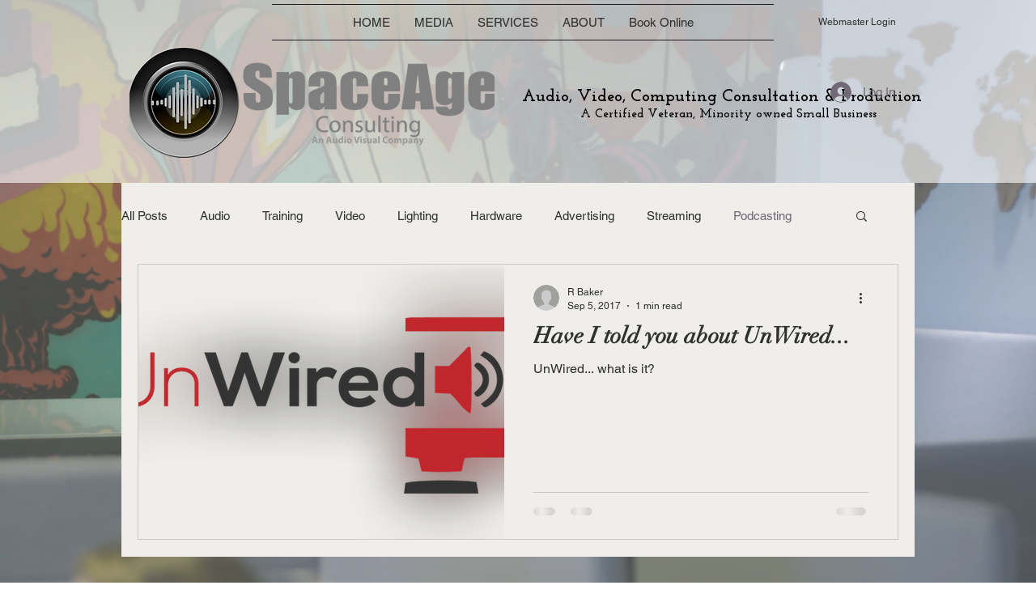

--- FILE ---
content_type: text/html; charset=utf-8
request_url: https://accounts.google.com/o/oauth2/postmessageRelay?parent=https%3A%2F%2Fstatic.parastorage.com&jsh=m%3B%2F_%2Fscs%2Fabc-static%2F_%2Fjs%2Fk%3Dgapi.lb.en.2kN9-TZiXrM.O%2Fd%3D1%2Frs%3DAHpOoo_B4hu0FeWRuWHfxnZ3V0WubwN7Qw%2Fm%3D__features__
body_size: 163
content:
<!DOCTYPE html><html><head><title></title><meta http-equiv="content-type" content="text/html; charset=utf-8"><meta http-equiv="X-UA-Compatible" content="IE=edge"><meta name="viewport" content="width=device-width, initial-scale=1, minimum-scale=1, maximum-scale=1, user-scalable=0"><script src='https://ssl.gstatic.com/accounts/o/2580342461-postmessagerelay.js' nonce="UJhghZktFe09Y6CzZk2heQ"></script></head><body><script type="text/javascript" src="https://apis.google.com/js/rpc:shindig_random.js?onload=init" nonce="UJhghZktFe09Y6CzZk2heQ"></script></body></html>